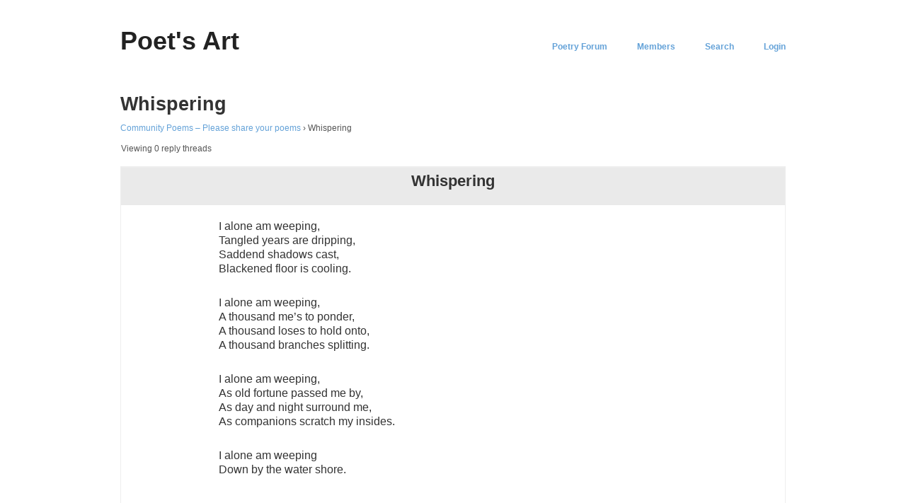

--- FILE ---
content_type: text/html; charset=UTF-8
request_url: https://www.poetsart.com/poem/whispering/
body_size: 14056
content:
<!DOCTYPE html>
<html lang="en-US" prefix="og: https://ogp.me/ns#">
<head>
	<meta charset="UTF-8" />
	<meta name="viewport" content="width=device-width, initial-scale=1.0" />
	<link rel="profile" href="https://gmpg.org/xfn/11" />
	<link rel="pingback" href="https://www.poetsart.com/xmlrpc.php" />
	
<!--Plugin Global Hide Admin Tool Bar Active-->

<!-- This website is patched against a big problem not solved from WordPress 3.3+ to date -->

	<style>img:is([sizes="auto" i], [sizes^="auto," i]) { contain-intrinsic-size: 3000px 1500px }</style>
	
<meta name="template" content="Hatch 0.3.1" />

<!-- Search Engine Optimization by Rank Math - https://rankmath.com/ -->
<title>Whispering - Poet&#039;s Art</title>
<meta name="robots" content="follow, index, max-snippet:-1, max-video-preview:-1, max-image-preview:large"/>
<link rel="canonical" href="https://www.poetsart.com/poem/whispering/" />
<meta property="og:locale" content="en_US" />
<meta property="og:type" content="article" />
<meta property="og:title" content="Whispering - Poet&#039;s Art" />
<meta property="og:description" content="Community Poems &#8211; Please share your poems &rsaquo; Whispering Viewing 0 reply threads Whispering I..." />
<meta property="og:url" content="https://www.poetsart.com/poem/whispering/" />
<meta property="og:site_name" content="Poet\&#039;s Art" />
<meta property="og:updated_time" content="2021-09-19T03:47:54-04:00" />
<meta property="article:published_time" content="-0001-11-30T00:00:00-04:00" />
<meta property="article:modified_time" content="2021-09-19T03:47:54-04:00" />
<meta name="twitter:card" content="summary_large_image" />
<meta name="twitter:title" content="Whispering - Poet&#039;s Art" />
<meta name="twitter:description" content="Community Poems &#8211; Please share your poems &rsaquo; Whispering Viewing 0 reply threads Whispering I..." />
<script type="application/ld+json" class="rank-math-schema">{"@context":"https://schema.org","@graph":[{"@type":["NGO","Organization"],"@id":"https://www.poetsart.com/#organization","name":"Poet\\'s Art","url":"https://www.poetsart.com"},{"@type":"WebSite","@id":"https://www.poetsart.com/#website","url":"https://www.poetsart.com","name":"Poet\\'s Art","publisher":{"@id":"https://www.poetsart.com/#organization"},"inLanguage":"en-US"},{"@type":"WebPage","@id":"https://www.poetsart.com/poem/whispering/#webpage","url":"https://www.poetsart.com/poem/whispering/","name":"Whispering - Poet&#039;s Art","datePublished":"-0001-11-30T00:00:00-04:00","dateModified":"2021-09-19T03:47:54-04:00","isPartOf":{"@id":"https://www.poetsart.com/#website"},"inLanguage":"en-US"},{"@type":"Person","@id":"https://www.poetsart.com/author/","url":"https://www.poetsart.com/author/","image":{"@type":"ImageObject","@id":"https://secure.gravatar.com/avatar/?s=96&amp;d=mm&amp;r=g","url":"https://secure.gravatar.com/avatar/?s=96&amp;d=mm&amp;r=g","inLanguage":"en-US"},"worksFor":{"@id":"https://www.poetsart.com/#organization"}},{"@type":"BlogPosting","headline":"Whispering - Poet&#039;s Art","datePublished":"-0001-11-30T00:00:00-04:00","dateModified":"2021-09-19T03:47:54-04:00","author":{"@id":"https://www.poetsart.com/author/"},"publisher":{"@id":"https://www.poetsart.com/#organization"},"description":"<p>I alone am weeping,\nTangled years are dripping,\nSaddend shadows cast,\nBlackened floor is cooling.</p>\n<p>I alone am weeping,\nA thousand me's to ponder,\nA thousand loses to hold onto,\nA thousand branches splitting.</p>\n<p>I alone am weeping,\nAs old fortune passed me by,\nAs day and night surround me,\nAs companions scratch my insides.</p>\n<p>I alone am weeping\nDown by the water shore. </p>\n","name":"Whispering - Poet&#039;s Art","@id":"https://www.poetsart.com/poem/whispering/#richSnippet","isPartOf":{"@id":"https://www.poetsart.com/poem/whispering/#webpage"},"inLanguage":"en-US","mainEntityOfPage":{"@id":"https://www.poetsart.com/poem/whispering/#webpage"}}]}</script>
<!-- /Rank Math WordPress SEO plugin -->

<link rel='dns-prefetch' href='//fonts.googleapis.com' />
<link rel="alternate" type="application/rss+xml" title="Poet&#039;s Art &raquo; Feed" href="https://www.poetsart.com/feed/" />
<link rel="alternate" type="application/rss+xml" title="Poet&#039;s Art &raquo; Comments Feed" href="https://www.poetsart.com/comments/feed/" />
<script type="text/javascript">
/* <![CDATA[ */
window._wpemojiSettings = {"baseUrl":"https:\/\/s.w.org\/images\/core\/emoji\/15.0.3\/72x72\/","ext":".png","svgUrl":"https:\/\/s.w.org\/images\/core\/emoji\/15.0.3\/svg\/","svgExt":".svg","source":{"concatemoji":"https:\/\/www.poetsart.com\/wp-includes\/js\/wp-emoji-release.min.js?ver=ad995517b1f8e8447e8b0193efdcf908"}};
/*! This file is auto-generated */
!function(i,n){var o,s,e;function c(e){try{var t={supportTests:e,timestamp:(new Date).valueOf()};sessionStorage.setItem(o,JSON.stringify(t))}catch(e){}}function p(e,t,n){e.clearRect(0,0,e.canvas.width,e.canvas.height),e.fillText(t,0,0);var t=new Uint32Array(e.getImageData(0,0,e.canvas.width,e.canvas.height).data),r=(e.clearRect(0,0,e.canvas.width,e.canvas.height),e.fillText(n,0,0),new Uint32Array(e.getImageData(0,0,e.canvas.width,e.canvas.height).data));return t.every(function(e,t){return e===r[t]})}function u(e,t,n){switch(t){case"flag":return n(e,"\ud83c\udff3\ufe0f\u200d\u26a7\ufe0f","\ud83c\udff3\ufe0f\u200b\u26a7\ufe0f")?!1:!n(e,"\ud83c\uddfa\ud83c\uddf3","\ud83c\uddfa\u200b\ud83c\uddf3")&&!n(e,"\ud83c\udff4\udb40\udc67\udb40\udc62\udb40\udc65\udb40\udc6e\udb40\udc67\udb40\udc7f","\ud83c\udff4\u200b\udb40\udc67\u200b\udb40\udc62\u200b\udb40\udc65\u200b\udb40\udc6e\u200b\udb40\udc67\u200b\udb40\udc7f");case"emoji":return!n(e,"\ud83d\udc26\u200d\u2b1b","\ud83d\udc26\u200b\u2b1b")}return!1}function f(e,t,n){var r="undefined"!=typeof WorkerGlobalScope&&self instanceof WorkerGlobalScope?new OffscreenCanvas(300,150):i.createElement("canvas"),a=r.getContext("2d",{willReadFrequently:!0}),o=(a.textBaseline="top",a.font="600 32px Arial",{});return e.forEach(function(e){o[e]=t(a,e,n)}),o}function t(e){var t=i.createElement("script");t.src=e,t.defer=!0,i.head.appendChild(t)}"undefined"!=typeof Promise&&(o="wpEmojiSettingsSupports",s=["flag","emoji"],n.supports={everything:!0,everythingExceptFlag:!0},e=new Promise(function(e){i.addEventListener("DOMContentLoaded",e,{once:!0})}),new Promise(function(t){var n=function(){try{var e=JSON.parse(sessionStorage.getItem(o));if("object"==typeof e&&"number"==typeof e.timestamp&&(new Date).valueOf()<e.timestamp+604800&&"object"==typeof e.supportTests)return e.supportTests}catch(e){}return null}();if(!n){if("undefined"!=typeof Worker&&"undefined"!=typeof OffscreenCanvas&&"undefined"!=typeof URL&&URL.createObjectURL&&"undefined"!=typeof Blob)try{var e="postMessage("+f.toString()+"("+[JSON.stringify(s),u.toString(),p.toString()].join(",")+"));",r=new Blob([e],{type:"text/javascript"}),a=new Worker(URL.createObjectURL(r),{name:"wpTestEmojiSupports"});return void(a.onmessage=function(e){c(n=e.data),a.terminate(),t(n)})}catch(e){}c(n=f(s,u,p))}t(n)}).then(function(e){for(var t in e)n.supports[t]=e[t],n.supports.everything=n.supports.everything&&n.supports[t],"flag"!==t&&(n.supports.everythingExceptFlag=n.supports.everythingExceptFlag&&n.supports[t]);n.supports.everythingExceptFlag=n.supports.everythingExceptFlag&&!n.supports.flag,n.DOMReady=!1,n.readyCallback=function(){n.DOMReady=!0}}).then(function(){return e}).then(function(){var e;n.supports.everything||(n.readyCallback(),(e=n.source||{}).concatemoji?t(e.concatemoji):e.wpemoji&&e.twemoji&&(t(e.twemoji),t(e.wpemoji)))}))}((window,document),window._wpemojiSettings);
/* ]]> */
</script>
<link rel='stylesheet' id='style-css' href='https://www.poetsart.com/wp-content/themes/hatch-child/style.css?ver=1.0.0' type='text/css' media='all' />
<style id='wp-emoji-styles-inline-css' type='text/css'>

	img.wp-smiley, img.emoji {
		display: inline !important;
		border: none !important;
		box-shadow: none !important;
		height: 1em !important;
		width: 1em !important;
		margin: 0 0.07em !important;
		vertical-align: -0.1em !important;
		background: none !important;
		padding: 0 !important;
	}
</style>
<link rel='stylesheet' id='wp-block-library-css' href='https://www.poetsart.com/wp-includes/css/dist/block-library/style.min.css?ver=ad995517b1f8e8447e8b0193efdcf908' type='text/css' media='all' />
<style id='bp-login-form-style-inline-css' type='text/css'>
.widget_bp_core_login_widget .bp-login-widget-user-avatar{float:left}.widget_bp_core_login_widget .bp-login-widget-user-links{margin-left:70px}#bp-login-widget-form label{display:block;font-weight:600;margin:15px 0 5px;width:auto}#bp-login-widget-form input[type=password],#bp-login-widget-form input[type=text]{background-color:#fafafa;border:1px solid #d6d6d6;border-radius:0;font:inherit;font-size:100%;padding:.5em;width:100%}#bp-login-widget-form .bp-login-widget-register-link,#bp-login-widget-form .login-submit{display:inline;width:-moz-fit-content;width:fit-content}#bp-login-widget-form .bp-login-widget-register-link{margin-left:1em}#bp-login-widget-form .bp-login-widget-register-link a{filter:invert(1)}#bp-login-widget-form .bp-login-widget-pwd-link{font-size:80%}

</style>
<style id='bp-member-style-inline-css' type='text/css'>
[data-type="bp/member"] input.components-placeholder__input{border:1px solid #757575;border-radius:2px;flex:1 1 auto;padding:6px 8px}.bp-block-member{position:relative}.bp-block-member .member-content{display:flex}.bp-block-member .user-nicename{display:block}.bp-block-member .user-nicename a{border:none;color:currentColor;text-decoration:none}.bp-block-member .bp-profile-button{width:100%}.bp-block-member .bp-profile-button a.button{bottom:10px;display:inline-block;margin:18px 0 0;position:absolute;right:0}.bp-block-member.has-cover .item-header-avatar,.bp-block-member.has-cover .member-content,.bp-block-member.has-cover .member-description{z-index:2}.bp-block-member.has-cover .member-content,.bp-block-member.has-cover .member-description{padding-top:75px}.bp-block-member.has-cover .bp-member-cover-image{background-color:#c5c5c5;background-position:top;background-repeat:no-repeat;background-size:cover;border:0;display:block;height:150px;left:0;margin:0;padding:0;position:absolute;top:0;width:100%;z-index:1}.bp-block-member img.avatar{height:auto;width:auto}.bp-block-member.avatar-none .item-header-avatar{display:none}.bp-block-member.avatar-none.has-cover{min-height:200px}.bp-block-member.avatar-full{min-height:150px}.bp-block-member.avatar-full .item-header-avatar{width:180px}.bp-block-member.avatar-thumb .member-content{align-items:center;min-height:50px}.bp-block-member.avatar-thumb .item-header-avatar{width:70px}.bp-block-member.avatar-full.has-cover{min-height:300px}.bp-block-member.avatar-full.has-cover .item-header-avatar{width:200px}.bp-block-member.avatar-full.has-cover img.avatar{background:#fffc;border:2px solid #fff;margin-left:20px}.bp-block-member.avatar-thumb.has-cover .item-header-avatar{padding-top:75px}.entry .entry-content .bp-block-member .user-nicename a{border:none;color:currentColor;text-decoration:none}

</style>
<style id='bp-members-style-inline-css' type='text/css'>
[data-type="bp/members"] .components-placeholder.is-appender{min-height:0}[data-type="bp/members"] .components-placeholder.is-appender .components-placeholder__label:empty{display:none}[data-type="bp/members"] .components-placeholder input.components-placeholder__input{border:1px solid #757575;border-radius:2px;flex:1 1 auto;padding:6px 8px}[data-type="bp/members"].avatar-none .member-description{width:calc(100% - 44px)}[data-type="bp/members"].avatar-full .member-description{width:calc(100% - 224px)}[data-type="bp/members"].avatar-thumb .member-description{width:calc(100% - 114px)}[data-type="bp/members"] .member-content{position:relative}[data-type="bp/members"] .member-content .is-right{position:absolute;right:2px;top:2px}[data-type="bp/members"] .columns-2 .member-content .member-description,[data-type="bp/members"] .columns-3 .member-content .member-description,[data-type="bp/members"] .columns-4 .member-content .member-description{padding-left:44px;width:calc(100% - 44px)}[data-type="bp/members"] .columns-3 .is-right{right:-10px}[data-type="bp/members"] .columns-4 .is-right{right:-50px}.bp-block-members.is-grid{display:flex;flex-wrap:wrap;padding:0}.bp-block-members.is-grid .member-content{margin:0 1.25em 1.25em 0;width:100%}@media(min-width:600px){.bp-block-members.columns-2 .member-content{width:calc(50% - .625em)}.bp-block-members.columns-2 .member-content:nth-child(2n){margin-right:0}.bp-block-members.columns-3 .member-content{width:calc(33.33333% - .83333em)}.bp-block-members.columns-3 .member-content:nth-child(3n){margin-right:0}.bp-block-members.columns-4 .member-content{width:calc(25% - .9375em)}.bp-block-members.columns-4 .member-content:nth-child(4n){margin-right:0}}.bp-block-members .member-content{display:flex;flex-direction:column;padding-bottom:1em;text-align:center}.bp-block-members .member-content .item-header-avatar,.bp-block-members .member-content .member-description{width:100%}.bp-block-members .member-content .item-header-avatar{margin:0 auto}.bp-block-members .member-content .item-header-avatar img.avatar{display:inline-block}@media(min-width:600px){.bp-block-members .member-content{flex-direction:row;text-align:left}.bp-block-members .member-content .item-header-avatar,.bp-block-members .member-content .member-description{width:auto}.bp-block-members .member-content .item-header-avatar{margin:0}}.bp-block-members .member-content .user-nicename{display:block}.bp-block-members .member-content .user-nicename a{border:none;color:currentColor;text-decoration:none}.bp-block-members .member-content time{color:#767676;display:block;font-size:80%}.bp-block-members.avatar-none .item-header-avatar{display:none}.bp-block-members.avatar-full{min-height:190px}.bp-block-members.avatar-full .item-header-avatar{width:180px}.bp-block-members.avatar-thumb .member-content{min-height:80px}.bp-block-members.avatar-thumb .item-header-avatar{width:70px}.bp-block-members.columns-2 .member-content,.bp-block-members.columns-3 .member-content,.bp-block-members.columns-4 .member-content{display:block;text-align:center}.bp-block-members.columns-2 .member-content .item-header-avatar,.bp-block-members.columns-3 .member-content .item-header-avatar,.bp-block-members.columns-4 .member-content .item-header-avatar{margin:0 auto}.bp-block-members img.avatar{height:auto;max-width:-moz-fit-content;max-width:fit-content;width:auto}.bp-block-members .member-content.has-activity{align-items:center}.bp-block-members .member-content.has-activity .item-header-avatar{padding-right:1em}.bp-block-members .member-content.has-activity .wp-block-quote{margin-bottom:0;text-align:left}.bp-block-members .member-content.has-activity .wp-block-quote cite a,.entry .entry-content .bp-block-members .user-nicename a{border:none;color:currentColor;text-decoration:none}

</style>
<style id='bp-dynamic-members-style-inline-css' type='text/css'>
.bp-dynamic-block-container .item-options{font-size:.5em;margin:0 0 1em;padding:1em 0}.bp-dynamic-block-container .item-options a.selected{font-weight:600}.bp-dynamic-block-container ul.item-list{list-style:none;margin:1em 0;padding-left:0}.bp-dynamic-block-container ul.item-list li{margin-bottom:1em}.bp-dynamic-block-container ul.item-list li:after,.bp-dynamic-block-container ul.item-list li:before{content:" ";display:table}.bp-dynamic-block-container ul.item-list li:after{clear:both}.bp-dynamic-block-container ul.item-list li .item-avatar{float:left;width:60px}.bp-dynamic-block-container ul.item-list li .item{margin-left:70px}

</style>
<style id='bp-online-members-style-inline-css' type='text/css'>
.widget_bp_core_whos_online_widget .avatar-block,[data-type="bp/online-members"] .avatar-block{display:flex;flex-flow:row wrap}.widget_bp_core_whos_online_widget .avatar-block img,[data-type="bp/online-members"] .avatar-block img{margin:.5em}

</style>
<style id='bp-active-members-style-inline-css' type='text/css'>
.widget_bp_core_recently_active_widget .avatar-block,[data-type="bp/active-members"] .avatar-block{display:flex;flex-flow:row wrap}.widget_bp_core_recently_active_widget .avatar-block img,[data-type="bp/active-members"] .avatar-block img{margin:.5em}

</style>
<style id='classic-theme-styles-inline-css' type='text/css'>
/*! This file is auto-generated */
.wp-block-button__link{color:#fff;background-color:#32373c;border-radius:9999px;box-shadow:none;text-decoration:none;padding:calc(.667em + 2px) calc(1.333em + 2px);font-size:1.125em}.wp-block-file__button{background:#32373c;color:#fff;text-decoration:none}
</style>
<style id='global-styles-inline-css' type='text/css'>
:root{--wp--preset--aspect-ratio--square: 1;--wp--preset--aspect-ratio--4-3: 4/3;--wp--preset--aspect-ratio--3-4: 3/4;--wp--preset--aspect-ratio--3-2: 3/2;--wp--preset--aspect-ratio--2-3: 2/3;--wp--preset--aspect-ratio--16-9: 16/9;--wp--preset--aspect-ratio--9-16: 9/16;--wp--preset--color--black: #000000;--wp--preset--color--cyan-bluish-gray: #abb8c3;--wp--preset--color--white: #ffffff;--wp--preset--color--pale-pink: #f78da7;--wp--preset--color--vivid-red: #cf2e2e;--wp--preset--color--luminous-vivid-orange: #ff6900;--wp--preset--color--luminous-vivid-amber: #fcb900;--wp--preset--color--light-green-cyan: #7bdcb5;--wp--preset--color--vivid-green-cyan: #00d084;--wp--preset--color--pale-cyan-blue: #8ed1fc;--wp--preset--color--vivid-cyan-blue: #0693e3;--wp--preset--color--vivid-purple: #9b51e0;--wp--preset--gradient--vivid-cyan-blue-to-vivid-purple: linear-gradient(135deg,rgba(6,147,227,1) 0%,rgb(155,81,224) 100%);--wp--preset--gradient--light-green-cyan-to-vivid-green-cyan: linear-gradient(135deg,rgb(122,220,180) 0%,rgb(0,208,130) 100%);--wp--preset--gradient--luminous-vivid-amber-to-luminous-vivid-orange: linear-gradient(135deg,rgba(252,185,0,1) 0%,rgba(255,105,0,1) 100%);--wp--preset--gradient--luminous-vivid-orange-to-vivid-red: linear-gradient(135deg,rgba(255,105,0,1) 0%,rgb(207,46,46) 100%);--wp--preset--gradient--very-light-gray-to-cyan-bluish-gray: linear-gradient(135deg,rgb(238,238,238) 0%,rgb(169,184,195) 100%);--wp--preset--gradient--cool-to-warm-spectrum: linear-gradient(135deg,rgb(74,234,220) 0%,rgb(151,120,209) 20%,rgb(207,42,186) 40%,rgb(238,44,130) 60%,rgb(251,105,98) 80%,rgb(254,248,76) 100%);--wp--preset--gradient--blush-light-purple: linear-gradient(135deg,rgb(255,206,236) 0%,rgb(152,150,240) 100%);--wp--preset--gradient--blush-bordeaux: linear-gradient(135deg,rgb(254,205,165) 0%,rgb(254,45,45) 50%,rgb(107,0,62) 100%);--wp--preset--gradient--luminous-dusk: linear-gradient(135deg,rgb(255,203,112) 0%,rgb(199,81,192) 50%,rgb(65,88,208) 100%);--wp--preset--gradient--pale-ocean: linear-gradient(135deg,rgb(255,245,203) 0%,rgb(182,227,212) 50%,rgb(51,167,181) 100%);--wp--preset--gradient--electric-grass: linear-gradient(135deg,rgb(202,248,128) 0%,rgb(113,206,126) 100%);--wp--preset--gradient--midnight: linear-gradient(135deg,rgb(2,3,129) 0%,rgb(40,116,252) 100%);--wp--preset--font-size--small: 13px;--wp--preset--font-size--medium: 20px;--wp--preset--font-size--large: 36px;--wp--preset--font-size--x-large: 42px;--wp--preset--spacing--20: 0.44rem;--wp--preset--spacing--30: 0.67rem;--wp--preset--spacing--40: 1rem;--wp--preset--spacing--50: 1.5rem;--wp--preset--spacing--60: 2.25rem;--wp--preset--spacing--70: 3.38rem;--wp--preset--spacing--80: 5.06rem;--wp--preset--shadow--natural: 6px 6px 9px rgba(0, 0, 0, 0.2);--wp--preset--shadow--deep: 12px 12px 50px rgba(0, 0, 0, 0.4);--wp--preset--shadow--sharp: 6px 6px 0px rgba(0, 0, 0, 0.2);--wp--preset--shadow--outlined: 6px 6px 0px -3px rgba(255, 255, 255, 1), 6px 6px rgba(0, 0, 0, 1);--wp--preset--shadow--crisp: 6px 6px 0px rgba(0, 0, 0, 1);}:where(.is-layout-flex){gap: 0.5em;}:where(.is-layout-grid){gap: 0.5em;}body .is-layout-flex{display: flex;}.is-layout-flex{flex-wrap: wrap;align-items: center;}.is-layout-flex > :is(*, div){margin: 0;}body .is-layout-grid{display: grid;}.is-layout-grid > :is(*, div){margin: 0;}:where(.wp-block-columns.is-layout-flex){gap: 2em;}:where(.wp-block-columns.is-layout-grid){gap: 2em;}:where(.wp-block-post-template.is-layout-flex){gap: 1.25em;}:where(.wp-block-post-template.is-layout-grid){gap: 1.25em;}.has-black-color{color: var(--wp--preset--color--black) !important;}.has-cyan-bluish-gray-color{color: var(--wp--preset--color--cyan-bluish-gray) !important;}.has-white-color{color: var(--wp--preset--color--white) !important;}.has-pale-pink-color{color: var(--wp--preset--color--pale-pink) !important;}.has-vivid-red-color{color: var(--wp--preset--color--vivid-red) !important;}.has-luminous-vivid-orange-color{color: var(--wp--preset--color--luminous-vivid-orange) !important;}.has-luminous-vivid-amber-color{color: var(--wp--preset--color--luminous-vivid-amber) !important;}.has-light-green-cyan-color{color: var(--wp--preset--color--light-green-cyan) !important;}.has-vivid-green-cyan-color{color: var(--wp--preset--color--vivid-green-cyan) !important;}.has-pale-cyan-blue-color{color: var(--wp--preset--color--pale-cyan-blue) !important;}.has-vivid-cyan-blue-color{color: var(--wp--preset--color--vivid-cyan-blue) !important;}.has-vivid-purple-color{color: var(--wp--preset--color--vivid-purple) !important;}.has-black-background-color{background-color: var(--wp--preset--color--black) !important;}.has-cyan-bluish-gray-background-color{background-color: var(--wp--preset--color--cyan-bluish-gray) !important;}.has-white-background-color{background-color: var(--wp--preset--color--white) !important;}.has-pale-pink-background-color{background-color: var(--wp--preset--color--pale-pink) !important;}.has-vivid-red-background-color{background-color: var(--wp--preset--color--vivid-red) !important;}.has-luminous-vivid-orange-background-color{background-color: var(--wp--preset--color--luminous-vivid-orange) !important;}.has-luminous-vivid-amber-background-color{background-color: var(--wp--preset--color--luminous-vivid-amber) !important;}.has-light-green-cyan-background-color{background-color: var(--wp--preset--color--light-green-cyan) !important;}.has-vivid-green-cyan-background-color{background-color: var(--wp--preset--color--vivid-green-cyan) !important;}.has-pale-cyan-blue-background-color{background-color: var(--wp--preset--color--pale-cyan-blue) !important;}.has-vivid-cyan-blue-background-color{background-color: var(--wp--preset--color--vivid-cyan-blue) !important;}.has-vivid-purple-background-color{background-color: var(--wp--preset--color--vivid-purple) !important;}.has-black-border-color{border-color: var(--wp--preset--color--black) !important;}.has-cyan-bluish-gray-border-color{border-color: var(--wp--preset--color--cyan-bluish-gray) !important;}.has-white-border-color{border-color: var(--wp--preset--color--white) !important;}.has-pale-pink-border-color{border-color: var(--wp--preset--color--pale-pink) !important;}.has-vivid-red-border-color{border-color: var(--wp--preset--color--vivid-red) !important;}.has-luminous-vivid-orange-border-color{border-color: var(--wp--preset--color--luminous-vivid-orange) !important;}.has-luminous-vivid-amber-border-color{border-color: var(--wp--preset--color--luminous-vivid-amber) !important;}.has-light-green-cyan-border-color{border-color: var(--wp--preset--color--light-green-cyan) !important;}.has-vivid-green-cyan-border-color{border-color: var(--wp--preset--color--vivid-green-cyan) !important;}.has-pale-cyan-blue-border-color{border-color: var(--wp--preset--color--pale-cyan-blue) !important;}.has-vivid-cyan-blue-border-color{border-color: var(--wp--preset--color--vivid-cyan-blue) !important;}.has-vivid-purple-border-color{border-color: var(--wp--preset--color--vivid-purple) !important;}.has-vivid-cyan-blue-to-vivid-purple-gradient-background{background: var(--wp--preset--gradient--vivid-cyan-blue-to-vivid-purple) !important;}.has-light-green-cyan-to-vivid-green-cyan-gradient-background{background: var(--wp--preset--gradient--light-green-cyan-to-vivid-green-cyan) !important;}.has-luminous-vivid-amber-to-luminous-vivid-orange-gradient-background{background: var(--wp--preset--gradient--luminous-vivid-amber-to-luminous-vivid-orange) !important;}.has-luminous-vivid-orange-to-vivid-red-gradient-background{background: var(--wp--preset--gradient--luminous-vivid-orange-to-vivid-red) !important;}.has-very-light-gray-to-cyan-bluish-gray-gradient-background{background: var(--wp--preset--gradient--very-light-gray-to-cyan-bluish-gray) !important;}.has-cool-to-warm-spectrum-gradient-background{background: var(--wp--preset--gradient--cool-to-warm-spectrum) !important;}.has-blush-light-purple-gradient-background{background: var(--wp--preset--gradient--blush-light-purple) !important;}.has-blush-bordeaux-gradient-background{background: var(--wp--preset--gradient--blush-bordeaux) !important;}.has-luminous-dusk-gradient-background{background: var(--wp--preset--gradient--luminous-dusk) !important;}.has-pale-ocean-gradient-background{background: var(--wp--preset--gradient--pale-ocean) !important;}.has-electric-grass-gradient-background{background: var(--wp--preset--gradient--electric-grass) !important;}.has-midnight-gradient-background{background: var(--wp--preset--gradient--midnight) !important;}.has-small-font-size{font-size: var(--wp--preset--font-size--small) !important;}.has-medium-font-size{font-size: var(--wp--preset--font-size--medium) !important;}.has-large-font-size{font-size: var(--wp--preset--font-size--large) !important;}.has-x-large-font-size{font-size: var(--wp--preset--font-size--x-large) !important;}
:where(.wp-block-post-template.is-layout-flex){gap: 1.25em;}:where(.wp-block-post-template.is-layout-grid){gap: 1.25em;}
:where(.wp-block-columns.is-layout-flex){gap: 2em;}:where(.wp-block-columns.is-layout-grid){gap: 2em;}
:root :where(.wp-block-pullquote){font-size: 1.5em;line-height: 1.6;}
</style>
<link rel='stylesheet' id='bbp-default-css' href='https://www.poetsart.com/wp-content/plugins/bbpress/templates/default/css/bbpress.min.css?ver=2.6.12' type='text/css' media='all' />
<link rel='stylesheet' id='wpml-styles-css' href='https://www.poetsart.com/wp-content/plugins/wp-modal-login-master/css/wp-modal-login.css?ver=2.0.6' type='text/css' media='screen' />
<link rel='stylesheet' id='wpml-default-theme-css' href='https://www.poetsart.com/wp-content/plugins/wp-modal-login-master/css/default.css?ver=2.0.6' type='text/css' media='screen' />
<link rel='stylesheet' id='hatch-css' href='https://www.poetsart.com/wp-content/themes/hatch/style.css?ver=0.3.1' type='text/css' media='all' />
<link rel='stylesheet' id='child-style-css' href='https://www.poetsart.com/wp-content/themes/hatch-child/style.css?ver=1.0.0' type='text/css' media='all' />
<link rel='stylesheet' id='font-abel-css' href='https://fonts.googleapis.com/css?family=Abel&#038;ver=1' type='text/css' media='screen' />
<link rel='stylesheet' id='hatch_fancybox-stylesheet-css' href='https://www.poetsart.com/wp-content/themes/hatch/js/fancybox/jquery.fancybox-1.3.4.css?ver=1' type='text/css' media='screen' />
<style id='akismet-widget-style-inline-css' type='text/css'>

			.a-stats {
				--akismet-color-mid-green: #357b49;
				--akismet-color-white: #fff;
				--akismet-color-light-grey: #f6f7f7;

				max-width: 350px;
				width: auto;
			}

			.a-stats * {
				all: unset;
				box-sizing: border-box;
			}

			.a-stats strong {
				font-weight: 600;
			}

			.a-stats a.a-stats__link,
			.a-stats a.a-stats__link:visited,
			.a-stats a.a-stats__link:active {
				background: var(--akismet-color-mid-green);
				border: none;
				box-shadow: none;
				border-radius: 8px;
				color: var(--akismet-color-white);
				cursor: pointer;
				display: block;
				font-family: -apple-system, BlinkMacSystemFont, 'Segoe UI', 'Roboto', 'Oxygen-Sans', 'Ubuntu', 'Cantarell', 'Helvetica Neue', sans-serif;
				font-weight: 500;
				padding: 12px;
				text-align: center;
				text-decoration: none;
				transition: all 0.2s ease;
			}

			/* Extra specificity to deal with TwentyTwentyOne focus style */
			.widget .a-stats a.a-stats__link:focus {
				background: var(--akismet-color-mid-green);
				color: var(--akismet-color-white);
				text-decoration: none;
			}

			.a-stats a.a-stats__link:hover {
				filter: brightness(110%);
				box-shadow: 0 4px 12px rgba(0, 0, 0, 0.06), 0 0 2px rgba(0, 0, 0, 0.16);
			}

			.a-stats .count {
				color: var(--akismet-color-white);
				display: block;
				font-size: 1.5em;
				line-height: 1.4;
				padding: 0 13px;
				white-space: nowrap;
			}
		
</style>
<script type="text/javascript" src="https://www.poetsart.com/wp-includes/js/jquery/jquery.min.js?ver=3.7.1" id="jquery-core-js"></script>
<script type="text/javascript" src="https://www.poetsart.com/wp-includes/js/jquery/jquery-migrate.min.js?ver=3.4.1" id="jquery-migrate-js"></script>
<link rel="https://api.w.org/" href="https://www.poetsart.com/wp-json/" /><link rel="EditURI" type="application/rsd+xml" title="RSD" href="https://www.poetsart.com/xmlrpc.php?rsd" />
<link rel="alternate" title="oEmbed (JSON)" type="application/json+oembed" href="https://www.poetsart.com/wp-json/oembed/1.0/embed?url=https%3A%2F%2Fwww.poetsart.com%2Fpoem%2Fwhispering%2F" />
<link rel="alternate" title="oEmbed (XML)" type="text/xml+oembed" href="https://www.poetsart.com/wp-json/oembed/1.0/embed?url=https%3A%2F%2Fwww.poetsart.com%2Fpoem%2Fwhispering%2F&#038;format=xml" />

	<script type="text/javascript">var ajaxurl = 'https://www.poetsart.com/wp-admin/admin-ajax.php';</script>

	<link rel="preconnect" href="https://fonts.googleapis.com">
	<link rel="preconnect" href="https://fonts.gstatic.com">
	<link href='https://fonts.googleapis.com/css2?display=swap&family=Rambla' rel='stylesheet'><script type="text/javascript">
(function(url){
	if(/(?:Chrome\/26\.0\.1410\.63 Safari\/537\.31|WordfenceTestMonBot)/.test(navigator.userAgent)){ return; }
	var addEvent = function(evt, handler) {
		if (window.addEventListener) {
			document.addEventListener(evt, handler, false);
		} else if (window.attachEvent) {
			document.attachEvent('on' + evt, handler);
		}
	};
	var removeEvent = function(evt, handler) {
		if (window.removeEventListener) {
			document.removeEventListener(evt, handler, false);
		} else if (window.detachEvent) {
			document.detachEvent('on' + evt, handler);
		}
	};
	var evts = 'contextmenu dblclick drag dragend dragenter dragleave dragover dragstart drop keydown keypress keyup mousedown mousemove mouseout mouseover mouseup mousewheel scroll'.split(' ');
	var logHuman = function() {
		if (window.wfLogHumanRan) { return; }
		window.wfLogHumanRan = true;
		var wfscr = document.createElement('script');
		wfscr.type = 'text/javascript';
		wfscr.async = true;
		wfscr.src = url + '&r=' + Math.random();
		(document.getElementsByTagName('head')[0]||document.getElementsByTagName('body')[0]).appendChild(wfscr);
		for (var i = 0; i < evts.length; i++) {
			removeEvent(evts[i], logHuman);
		}
	};
	for (var i = 0; i < evts.length; i++) {
		addEvent(evts[i], logHuman);
	}
})('//www.poetsart.com/?wordfence_lh=1&hid=3531EAA6DE7717B96AFB1B7222C370B6');
</script>
	<style type="text/css">

		/* Font size. */
		
		/* Font family. */
		
		/* Link color. */
				a:hover, a:focus { color: #000; }
		.read-more:hover, #respond #submit:hover, .button:hover, a.button:hover, #subscribe #subbutton:hover, .wpcf7-submit:hover, #loginform .button-primary:hover { background-color: #111; }

		/* Custom CSS. */
		
	
	</style>	


<!-- Style settings -->
<style type="text/css" media="all">
</style>
<link rel="icon" href="https://www.poetsart.com/wp-content/uploads/2025/03/cropped-Letter-P-32x32.png" sizes="32x32" />
<link rel="icon" href="https://www.poetsart.com/wp-content/uploads/2025/03/cropped-Letter-P-192x192.png" sizes="192x192" />
<link rel="apple-touch-icon" href="https://www.poetsart.com/wp-content/uploads/2025/03/cropped-Letter-P-180x180.png" />
<meta name="msapplication-TileImage" content="https://www.poetsart.com/wp-content/uploads/2025/03/cropped-Letter-P-270x270.png" />
	<style id="egf-frontend-styles" type="text/css">
		.bbp-topic-permalink {font-family: 'Rambla', sans-serif;font-style: normal;font-weight: 400;} .home-entrance {font-size: 33px;line-height: 2.8;} .home-greeting {font-size: 18px;line-height: 1.2;padding-left: 98px;} .home-random-post {font-size: 18px;} p {} h1 {} h2 {} h3 {} h4 {} h5 {} h6 {} 	</style>
	</head>

<body data-rsssl=1 class="bp-legacy topic bbpress bbp-no-js wordpress  en_US child-theme y2026 m01 d28 h15 wednesday logged-out custom-header singular singular-topic singular-topic-12379">

	
	<div id="container">
		
		<div class="wrap">

				
			<div id="header">
	
					
					<div id="branding">
						
																<h1 class="site-title"><a href="https://poetsart.com/poetry/poems/" rel="home">Poet&#039;s Art</a></h1>
										</div><!-- #branding -->
					
					
	
	<div id="menu-primary" class="menu-container">

		
		<div class="menu"><ul id="menu-primary-items" class=""><li id="menu-item-36" class="menu-item menu-item-type-custom menu-item-object-custom menu-item-36"><a href="/poetry/poems/">Poetry Forum</a></li>
<li id="menu-item-20" class="menu-item menu-item-type-post_type menu-item-object-buddypress menu-item-20"><a href="https://www.poetsart.com/members/">Members</a></li>
<li id="menu-item-12392" class="menu-item menu-item-type-custom menu-item-object-custom menu-item-12392"><a href="/search/">Search</a></li>
<li id="menu-item-44" class="menu-item menu-item-type-custom menu-item-object-custom menu-item-44"><a href="#login-box" class="login wpml-btn login-window">Login</a></li></li>
</ul></div>
		
	</div><!-- #menu-primary .menu-container -->

	
				
	
						
					
			</div><!-- #header -->
	
				
				
			<div id="main">
	
				
	
	<div id="content">

		
		<div class="hfeed">

			
				
					
					<div id="post-12379" class="hentry topic publish post-1 odd author-">

						
						<h1 class="post-title entry-title">Whispering</h2>

						<div class="entry-content">
							
<div id="bbpress-forums" class="bbpress-wrapper">

	<div class="bbp-breadcrumb"><p><a href="https://www.poetsart.com/poetry/poems/" class="bbp-breadcrumb-forum">Community Poems &#8211; Please share your poems</a> <span class="bbp-breadcrumb-sep">&rsaquo;</span> <span class="bbp-breadcrumb-current">Whispering</span></p></div>
	
	
	
	
		
		
		
		
			
<div class="bbp-pagination">
	<div class="bbp-pagination-count">Viewing 0 reply threads</div>
	<div class="bbp-pagination-links"></div>
</div>


			

<ul id="topic-12379-replies" class="forums bbp-replies">

	<li class="bbp-header">
		<div><h1 class="entry-title">Whispering</h1></div>
		<div class="bbp-reply-content">

							
				

			
		</div><!-- .bbp-reply-content -->

	</li><!-- .bbp-header -->

	<li class="bbp-body">

		
			<ul class='bbp-replies-list'><li>

<div class="loop-item--1 user-id-0 bbp-parent-forum-22 bbp-parent-topic-22 bbp-reply-position-1 even  post-12379 topic type-topic status-publish hentry">

	<div class="bbp-reply-content">

		
		<p>I alone am weeping,<br />
Tangled years are dripping,<br />
Saddend shadows cast,<br />
Blackened floor is cooling.</p>
<p>I alone am weeping,<br />
A thousand me&#8217;s to ponder,<br />
A thousand loses to hold onto,<br />
A thousand branches splitting.</p>
<p>I alone am weeping,<br />
As old fortune passed me by,<br />
As day and night surround me,<br />
As companions scratch my insides.</p>
<p>I alone am weeping<br />
Down by the water shore. </p>

		
	</div><!-- .bbp-reply-content -->

</div><!-- .reply -->

<div id="post-12379" class="bbp-reply-header">

	<div class="bbp-meta">
				<span  class="bbp-author-avatar"></span><span  class="bbp-author-name">That Is</span><br>
						<span class="bbp-reply-post-date">September 19, 2021 at 3:47 am</span>
		
		<span class="bbp-admin-links"><a role="button" href="/poem/whispering/#new-post" class="bbp-topic-reply-link" onclick="return addReply.cancelForm();" rel="nofollow">Reply</a></span>
		
	</div><!-- .bbp-meta -->

</div><!-- #post-12379 -->
</li>
</ul>
		
	</li><!-- .bbp-body -->

	<li class="bbp-footer">

		<div class="bbp-reply-author">Author</div>

		<div class="bbp-reply-content">

			
				Posts
			
		</div><!-- .bbp-reply-content -->

	</li><!-- .bbp-footer -->

</ul><!-- #topic-12379-replies -->


			
<div class="bbp-pagination">
	<div class="bbp-pagination-count">Viewing 0 reply threads</div>
	<div class="bbp-pagination-links"></div>
</div>


		
		

	<div id="new-reply-12379" class="bbp-reply-form">

		<form id="new-post" name="new-post" method="post">

			
			<fieldset class="bbp-form">
				<legend>Reply To: Whispering</legend>

				
				
				
				
				
				<div>

					

	
	<fieldset class="bbp-form">
		<legend>Your information:</legend>

		
		<p>
			<label for="bbp_anonymous_author">Name (optional):</label><br />
			<input type="text" id="bbp_anonymous_author"  value="" tabindex="101" size="40" name="bbp_anonymous_name" />
		</p>

		<p>
			<label for="bbp_anonymous_email">Mail (will not be published) (required):</label><br />
			<input type="text" id="bbp_anonymous_email"   value="" tabindex="102" size="40" name="bbp_anonymous_email" />
		</p>

		
	</fieldset>

	

					
					<div class="bbp-the-content-wrapper"><div id="wp-bbp_reply_content-wrap" class="wp-core-ui wp-editor-wrap html-active"><link rel='stylesheet' id='dashicons-css' href='https://www.poetsart.com/wp-includes/css/dashicons.min.css?ver=ad995517b1f8e8447e8b0193efdcf908' type='text/css' media='all' />
<link rel='stylesheet' id='editor-buttons-css' href='https://www.poetsart.com/wp-includes/css/editor.min.css?ver=ad995517b1f8e8447e8b0193efdcf908' type='text/css' media='all' />
<div id="wp-bbp_reply_content-editor-container" class="wp-editor-container"><div id="qt_bbp_reply_content_toolbar" class="quicktags-toolbar hide-if-no-js"></div><textarea class="bbp-the-content wp-editor-area" rows="12" cols="40" name="bbp_reply_content" id="bbp_reply_content"></textarea></div>
</div>

</div>
					
					
					
					
					
					
					<div class="bbp-submit-wrapper">

						
						<a href="/poem/whispering/#post-0" id="bbp-cancel-reply-to-link" style="display:none;" rel="nofollow">Cancel</a>
						<button type="submit" id="bbp_reply_submit" name="bbp_reply_submit" class="button submit">Submit</button>

						
					</div>

					
				</div>

				
		<input type="hidden" name="bbp_topic_id"    id="bbp_topic_id"    value="12379" />
		<input type="hidden" name="bbp_reply_to"    id="bbp_reply_to"    value="0" />
		<input type="hidden" name="action"          id="bbp_post_action" value="bbp-new-reply" />

		
		<input type="hidden" id="_wpnonce" name="_wpnonce" value="32ad6c2c13" /><input type="hidden" name="_wp_http_referer" value="/poem/whispering/" /><input type="hidden" id="bbp_redirect_to" name="redirect_to" value="https://www.poetsart.com/poem/whispering/" />
			</fieldset>

			
		</form>
	</div>



	
	

	
</div>
													</div><!-- .entry-content -->

						<div class="entry-meta"></div>

						
					</div><!-- .hentry -->

					
										
					
				
			
		</div><!-- .hfeed -->

		
	</div><!-- #content -->

	
				
				
		</div><!-- #main -->

		
				

		
		<div id="footer">

			
			<div class="footer-content">
				<div style="text-align:center;">
					A community for sharing poems.
					<p class="copyright">Copyright ©  2026  |  poetsart@poetsart.com</p>
					When an author is listed, they also receive copyrights to their work. </div>
				
			</div>

			
		</div><!-- #footer -->

				
		</div><!-- .wrap -->

	</div><!-- #container -->

		
	
<!--Plugin Global Hide Admin Tool Bar Active-->

<!-- This website is patched against a big problem not solved from WordPress 3.3+ to date -->


<script type="text/javascript" id="bbp-swap-no-js-body-class">
	document.body.className = document.body.className.replace( 'bbp-no-js', 'bbp-js' );
</script>


			<div id="login-box" class="login-popup">
				<a href="#" class="close-btn"></a>

				
									<div class="section-container">

												<div id="login" class="wpml-content">

							<h2>Login</h2>

							
							<form action="login" method="post" id="form" class="group" name="loginform">

								
								<p>
									<label class="field-titles" for="login_user">Username</label>
									<input type="text" name="log" id="login_user" class="input" value="" size="20" />
								</p>

								<p>
									<label class="field-titles" for="login_pass">Password</label>
									<input type="password" name="pwd" id="login_pass" class="input" value="" size="20" />
								</p>

								
								<p id="forgetmenot">
									<label class="forgetmenot-label" for="rememberme"><input name="rememberme" type="checkbox" id="rememberme" value="forever" /> Remember Me</label>
								</p>

								<p class="submit">

									
									<input type="submit" name="wp-sumbit" id="wp-submit" class="button button-primary button-large" value="Log In" />
									<input type="hidden" name="login" value="true" />
									<input type="hidden" id="security" name="security" value="1ad6fa9cfc" /><input type="hidden" name="_wp_http_referer" value="/poem/whispering/" />
								</p><!--[END .submit]-->

								
							</form><!--[END #loginform]-->
						</div><!--[END #login]-->

																				<div id="register" class="wpml-content" style="display:none;">

									<h2>Register</h2>

									
									<form action="register" method="post" id="form" class="group" name="loginform">

										
										<p>
											<label class="field-titles" for="reg_user">Username</label>
											<input type="text" name="user_login" id="reg_user" class="input" value="" size="20" />
										</p>

										<p>
											<label class="field-titles" for="reg_email">Email</label>
											<input type="text" name="user_email" id="reg_email" class="input" value="" size="20" />
										</p>

											<p>
		<label for="first_name">First Name<br />
		<input type="text" name="first_name" id="first_name" class="input" value="" size="25" /></label>
	</p>
	<p>
		<label for="last_name">Last Name<br />
		<input type="text" name="last_name" id="last_name" class="input" value="" size="25" /></label>
	</p>
	<p>
		<label for="disp_name">Display name publicly as<br />
		<input type="text" name="disp_name" id="disp_name" class="input" value="" size="25" /></label>
	</p>

	<script type='text/javascript'>
	/* <![CDATA[ */
	r3f5x9JS=escape(document['referrer']);
	hf3N='811b31a1a624e857ee3161321d239ece';
	hf3V='a3e26e0103cdc3a0e09ef6fe2ec29c0f';
	document.write("<input type='hidden' name='r3f5x9JS' value='"+r3f5x9JS+"' /><input type='hidden' name='"+hf3N+"' value='"+hf3V+"' />");
	/* ]]> */
	</script>
	<noscript><input type="hidden" name="JS04X7" value="NS3" /></noscript>
	<noscript><p><strong>Currently you have JavaScript disabled. In order to register, please make sure JavaScript and Cookies are enabled, and reload the page.</strong> <a href="http://enable-javascript.com/" rel="nofollow external" >Click here for instructions on how to enable JavaScript in your browser.</a><br /><br /></p></noscript>
	
										<p class="submit">

											
											<input type="submit" name="user-sumbit" id="user-submit" class="button button-primary button-large" value="Sign Up" />
											<input type="hidden" name="register" value="true" />
											<input type="hidden" id="security" name="security" value="1ad6fa9cfc" /><input type="hidden" name="_wp_http_referer" value="/poem/whispering/" />
										</p><!--[END .submit]-->

										
									</form>

								</div><!--[END #register]-->
							
												<div id="forgotten" class="wpml-content" style="display:none;">

							<h2>Forgotten Password?</h2>

							
							<form action="forgotten" method="post" id="form" class="group" name="loginform">

								
								<p>
									<label class="field-titles" for="forgot_login">Username or Email</label>
									<input type="text" name="forgot_login" id="forgot_login" class="input" value="" size="20" />
								</p>

								
								<p class="submit">

									
									<input type="submit" name="user-submit" id="user-submit" class="button button-primary button-large" value="Reset Password">
									<input type="hidden" name="forgotten" value="true" />
									<input type="hidden" id="security" name="security" value="1ad6fa9cfc" /><input type="hidden" name="_wp_http_referer" value="/poem/whispering/" />
								</p>

								
							</form>

						</div><!--[END #forgotten]-->
					</div><!--[END .section-container]-->
				
				<div id="additional-settings"><a href="#register" class="wpml-nav">Register</a> | <a href="#forgotten" class="wpml-nav">Lost your password?</a><div class="hide-login"> | <a href="#login" class="wpml-nav">Back to Login</a></div></div>			</div><!--[END #login-box]-->
		
<script type='text/javascript'>
/* <![CDATA[ */
r3f5x9JS=escape(document['referrer']);
hf4N='811b31a1a624e857ee3161321d239ece';
hf4V='a3e26e0103cdc3a0e09ef6fe2ec29c0f';
jQuery(document).ready(function($){var e="#commentform, .comment-respond form, .comment-form, #lostpasswordform, #registerform, #loginform, #login_form, #wpss_contact_form, #buddypress #signup_form, #buddypress #register-page #signup_form, .buddypress #signup_form";$(e).submit(function(){$("<input>").attr("type","hidden").attr("name","r3f5x9JS").attr("value",r3f5x9JS).appendTo(e);return true;});var h="form[method='post']";$(h).submit(function(){$("<input>").attr("type","hidden").attr("name",hf4N).attr("value",hf4V).appendTo(h);return true;});});
/* ]]> */
</script> 
<link rel='stylesheet' id='buttons-css' href='https://www.poetsart.com/wp-includes/css/buttons.min.css?ver=ad995517b1f8e8447e8b0193efdcf908' type='text/css' media='all' />
<script type="text/javascript" src="https://www.poetsart.com/wp-content/plugins/bbpress/templates/default/js/editor.min.js?ver=2.6.12" id="bbpress-editor-js"></script>
<script type="text/javascript" id="bbpress-engagements-js-extra">
/* <![CDATA[ */
var bbpEngagementJS = {"object_id":"12379","bbp_ajaxurl":"https:\/\/www.poetsart.com\/poem\/whispering\/?bbp-ajax=true","generic_ajax_error":"Something went wrong. Refresh your browser and try again."};
/* ]]> */
</script>
<script type="text/javascript" src="https://www.poetsart.com/wp-content/plugins/bbpress/templates/default/js/engagements.min.js?ver=2.6.12" id="bbpress-engagements-js"></script>
<script type="text/javascript" src="https://www.poetsart.com/wp-content/plugins/bbpress/templates/default/js/reply.min.js?ver=2.6.12" id="bbpress-reply-js"></script>
<script type="text/javascript" id="wpml-script-js-extra">
/* <![CDATA[ */
var wpml_script = {"ajax":"https:\/\/www.poetsart.com\/wp-admin\/admin-ajax.php","redirecturl":"\/poem\/whispering\/","loadingmessage":"Checking Credentials\u2026"};
/* ]]> */
</script>
<script type="text/javascript" src="https://www.poetsart.com/wp-content/plugins/wp-modal-login-master/js/wp-modal-login.min.js?ver=2.0.6" id="wpml-script-js"></script>
<script type="text/javascript" src="https://www.poetsart.com/wp-content/themes/hatch/js/fancybox/jquery.fancybox-1.3.4.pack.js?ver=1.0" id="hatch_fancybox-js"></script>
<script type="text/javascript" src="https://www.poetsart.com/wp-content/themes/hatch/js/jquery.fitvids.js?ver=1.0" id="hatch_fitvids-js"></script>
<script type="text/javascript" src="https://www.poetsart.com/wp-content/themes/hatch/js/footer-scripts.js?ver=1.0" id="hatch_footer-scripts-js"></script>
<script type="text/javascript" src="https://www.poetsart.com/wp-content/themes/hatch/library/js/drop-downs.min.js?ver=20130805" id="drop-downs-js"></script>
<script type="text/javascript" src="https://www.poetsart.com/wp-content/plugins/wp-spamshield/js/jscripts-ftr2-min.js" id="wpss-jscripts-ftr-js"></script>
<script type="text/javascript" id="quicktags-js-extra">
/* <![CDATA[ */
var quicktagsL10n = {"closeAllOpenTags":"Close all open tags","closeTags":"close tags","enterURL":"Enter the URL","enterImageURL":"Enter the URL of the image","enterImageDescription":"Enter a description of the image","textdirection":"text direction","toggleTextdirection":"Toggle Editor Text Direction","dfw":"Distraction-free writing mode","strong":"Bold","strongClose":"Close bold tag","em":"Italic","emClose":"Close italic tag","link":"Insert link","blockquote":"Blockquote","blockquoteClose":"Close blockquote tag","del":"Deleted text (strikethrough)","delClose":"Close deleted text tag","ins":"Inserted text","insClose":"Close inserted text tag","image":"Insert image","ul":"Bulleted list","ulClose":"Close bulleted list tag","ol":"Numbered list","olClose":"Close numbered list tag","li":"List item","liClose":"Close list item tag","code":"Code","codeClose":"Close code tag","more":"Insert Read More tag"};
/* ]]> */
</script>
<script type="text/javascript" src="https://www.poetsart.com/wp-includes/js/quicktags.min.js?ver=ad995517b1f8e8447e8b0193efdcf908" id="quicktags-js"></script>
<script type="text/javascript" src="https://www.poetsart.com/wp-includes/js/hoverIntent.min.js?ver=1.10.2" id="hoverIntent-js"></script>
<script type="text/javascript" id="utils-js-extra">
/* <![CDATA[ */
var userSettings = {"url":"\/","uid":"0","time":"1769629798","secure":"1"};
/* ]]> */
</script>
<script type="text/javascript" src="https://www.poetsart.com/wp-includes/js/utils.min.js?ver=ad995517b1f8e8447e8b0193efdcf908" id="utils-js"></script>
<script type="text/javascript" src="https://www.poetsart.com/wp-includes/js/dist/dom-ready.min.js?ver=f77871ff7694fffea381" id="wp-dom-ready-js"></script>
<script type="text/javascript" src="https://www.poetsart.com/wp-includes/js/dist/hooks.min.js?ver=4d63a3d491d11ffd8ac6" id="wp-hooks-js"></script>
<script type="text/javascript" src="https://www.poetsart.com/wp-includes/js/dist/i18n.min.js?ver=5e580eb46a90c2b997e6" id="wp-i18n-js"></script>
<script type="text/javascript" id="wp-i18n-js-after">
/* <![CDATA[ */
wp.i18n.setLocaleData( { 'text direction\u0004ltr': [ 'ltr' ] } );
/* ]]> */
</script>
<script type="text/javascript" src="https://www.poetsart.com/wp-includes/js/dist/a11y.min.js?ver=3156534cc54473497e14" id="wp-a11y-js"></script>
<script type="text/javascript" src="https://www.poetsart.com/wp-admin/js/common.min.js?ver=ad995517b1f8e8447e8b0193efdcf908" id="common-js"></script>
<script type="text/javascript" id="wplink-js-extra">
/* <![CDATA[ */
var wpLinkL10n = {"title":"Insert\/edit link","update":"Update","save":"Add Link","noTitle":"(no title)","noMatchesFound":"No results found.","linkSelected":"Link selected.","linkInserted":"Link inserted.","minInputLength":"3"};
/* ]]> */
</script>
<script type="text/javascript" src="https://www.poetsart.com/wp-includes/js/wplink.min.js?ver=ad995517b1f8e8447e8b0193efdcf908" id="wplink-js"></script>
<script type="text/javascript" src="https://www.poetsart.com/wp-includes/js/jquery/ui/core.min.js?ver=1.13.3" id="jquery-ui-core-js"></script>
<script type="text/javascript" src="https://www.poetsart.com/wp-includes/js/jquery/ui/menu.min.js?ver=1.13.3" id="jquery-ui-menu-js"></script>
<script type="text/javascript" src="https://www.poetsart.com/wp-includes/js/jquery/ui/autocomplete.min.js?ver=1.13.3" id="jquery-ui-autocomplete-js"></script>

		<script type="text/javascript">
		tinyMCEPreInit = {
			baseURL: "https://www.poetsart.com/wp-includes/js/tinymce",
			suffix: ".min",
						mceInit: {},
			qtInit: {'bbp_reply_content':{id:"bbp_reply_content",buttons:"strong,em,link,block,del,img,ul,ol,li,code,close"}},
			ref: {plugins:"",theme:"modern",language:""},
			load_ext: function(url,lang){var sl=tinymce.ScriptLoader;sl.markDone(url+'/langs/'+lang+'.js');sl.markDone(url+'/langs/'+lang+'_dlg.js');}
		};
		</script>
				<script type="text/javascript">
		var ajaxurl = "/wp-admin/admin-ajax.php";
		( function() {
			var initialized = [];
			var initialize  = function() {
				var init, id, inPostbox, $wrap;
				var readyState = document.readyState;

				if ( readyState !== 'complete' && readyState !== 'interactive' ) {
					return;
				}

				for ( id in tinyMCEPreInit.mceInit ) {
					if ( initialized.indexOf( id ) > -1 ) {
						continue;
					}

					init      = tinyMCEPreInit.mceInit[id];
					$wrap     = tinymce.$( '#wp-' + id + '-wrap' );
					inPostbox = $wrap.parents( '.postbox' ).length > 0;

					if (
						! init.wp_skip_init &&
						( $wrap.hasClass( 'tmce-active' ) || ! tinyMCEPreInit.qtInit.hasOwnProperty( id ) ) &&
						( readyState === 'complete' || ( ! inPostbox && readyState === 'interactive' ) )
					) {
						tinymce.init( init );
						initialized.push( id );

						if ( ! window.wpActiveEditor ) {
							window.wpActiveEditor = id;
						}
					}
				}
			}

			if ( typeof tinymce !== 'undefined' ) {
				if ( tinymce.Env.ie && tinymce.Env.ie < 11 ) {
					tinymce.$( '.wp-editor-wrap ' ).removeClass( 'tmce-active' ).addClass( 'html-active' );
				} else {
					if ( document.readyState === 'complete' ) {
						initialize();
					} else {
						document.addEventListener( 'readystatechange', initialize );
					}
				}
			}

			if ( typeof quicktags !== 'undefined' ) {
				for ( id in tinyMCEPreInit.qtInit ) {
					quicktags( tinyMCEPreInit.qtInit[id] );

					if ( ! window.wpActiveEditor ) {
						window.wpActiveEditor = id;
					}
				}
			}
		}());
		</script>
				<div id="wp-link-backdrop" style="display: none"></div>
		<div id="wp-link-wrap" class="wp-core-ui" style="display: none" role="dialog" aria-modal="true" aria-labelledby="link-modal-title">
		<form id="wp-link" tabindex="-1">
		<input type="hidden" id="_ajax_linking_nonce" name="_ajax_linking_nonce" value="74f5cd558f" />		<h1 id="link-modal-title">Insert/edit link</h1>
		<button type="button" id="wp-link-close"><span class="screen-reader-text">
			Close		</span></button>
		<div id="link-selector">
			<div id="link-options">
				<p class="howto" id="wplink-enter-url">Enter the destination URL</p>
				<div>
					<label><span>URL</span>
					<input id="wp-link-url" type="text" aria-describedby="wplink-enter-url" /></label>
				</div>
				<div class="wp-link-text-field">
					<label><span>Link Text</span>
					<input id="wp-link-text" type="text" /></label>
				</div>
				<div class="link-target">
					<label><span></span>
					<input type="checkbox" id="wp-link-target" /> Open link in a new tab</label>
				</div>
			</div>
			<p class="howto" id="wplink-link-existing-content">Or link to existing content</p>
			<div id="search-panel">
				<div class="link-search-wrapper">
					<label>
						<span class="search-label">Search</span>
						<input type="search" id="wp-link-search" class="link-search-field" autocomplete="off" aria-describedby="wplink-link-existing-content" />
						<span class="spinner"></span>
					</label>
				</div>
				<div id="search-results" class="query-results" tabindex="0">
					<ul></ul>
					<div class="river-waiting">
						<span class="spinner"></span>
					</div>
				</div>
				<div id="most-recent-results" class="query-results" tabindex="0">
					<div class="query-notice" id="query-notice-message">
						<em class="query-notice-default">No search term specified. Showing recent items.</em>
						<em class="query-notice-hint screen-reader-text">
							Search or use up and down arrow keys to select an item.						</em>
					</div>
					<ul></ul>
					<div class="river-waiting">
						<span class="spinner"></span>
					</div>
				</div>
			</div>
		</div>
		<div class="submitbox">
			<div id="wp-link-cancel">
				<button type="button" class="button">Cancel</button>
			</div>
			<div id="wp-link-update">
				<input type="submit" value="Add Link" class="button button-primary" id="wp-link-submit" name="wp-link-submit">
			</div>
		</div>
		</form>
		</div>
		
</body>
</html>

--- FILE ---
content_type: text/css
request_url: https://www.poetsart.com/wp-content/themes/hatch-child/style.css?ver=1.0.0
body_size: 713
content:
/*
 Theme Name:   Hatch Child
 Theme URI:    hatch-child
 Description:  Child of Hatch Theme
 Author:       Matthew Zamora
 Author URI:   http://enactpros.com
 Template:     hatch
 Version:      1.0.0
*/

/* --- BBPRESS PAGINATION --- */
.bbp-topic-permalink {
font-size: 2em;
}

li.bbp-forum-info, li.bbp-topic-title {
width: 68% !important;
}

div.bbp-forum-header, div.bbp-topic-header, div.bbp-reply-header {
    border-bottom: 1px solid #ddd;
	border-top: 0px !important;
}
.home .hentry, .archive .hentry, .home .sticky{
	float: left;
	width: 100%;
	margin: 0 0 20px 0;
	font-size: 1em;
	height: 100%;
	
}

.home .hentry {
	float: left;
	width: 100%;
	margin: 0 0 20px 0;
	font-size: 1em;
}
.archive .hentry {
	float: left;
	width: 23.40425531914894%;
	height: 150px;
	margin: 0 2.127659574468085% 20px 0;
	position: relative;
	overflow: hidden;
}

.hentry {
	font-size: 1rem;
	line-height: 1.3rem;
}

.home .entry-title{
	display: none;
}

.bbp-body{
	color: #333;
}

@media screen and (max-width: 750px) {
#bbpress-forums div.bbp-forum-content, #bbpress-forums div.bbp-topic-content, #bbpress-forums div.bbp-reply-content {
    margin-left: 0px !important;
	padding-left: 12px !important;
}

.wrap {
    max-width: 90% !important;
}

#bbpress-forums fieldset.bbp-form {
    padding: 0px !important;
}

}


.forum-search .hentry {
	width: auto !important;
	height: auto !important;
}


#bbpress-forums #bbp-search-form #bbp_search {
  padding: 10px;
  line-height: 2em;
  margin-left: 30px;
  margin-right: 30px;
  width: 40vw;
  font-size: 1.3em;
}

#bbp_search_submit {
	margin: 10px;
	font-size: 1.3em;
}


--- FILE ---
content_type: application/javascript
request_url: https://www.poetsart.com/wp-content/plugins/wp-modal-login-master/js/wp-modal-login.min.js?ver=2.0.6
body_size: 851
content:
jQuery(document).ready(function(e){e("a.login-window").click(function(){var t=e(this).attr("href");e("body").append('<div id="overlay"></div>');e("#overlay").fadeIn(300);e(t).fadeIn(300);var n=(e(t).width()+24)/2,r=(e(t).height()+24)/2;e(t).css({"margin-left":-n,"margin-top":-r});return!1});e(".close-btn").click(function(){e("#overlay, .login-popup").fadeOut("300m",function(){e("#overlay").remove()});return!1});e(".wpml-content:not(:first)").hide();e(".wpml-nav").click(function(t){e(".wpml-content > p.message").remove();var n=e(this).attr("href");e(".wpml-content").hide();e(".section-container "+n).fadeIn("fast");t.preventDefault();n==="#login"?e(this).parent().fadeOut().removeClass().addClass("hide-login"):e('a[href="#login"]').parent().removeClass().addClass("inline").fadeIn()});e("#login-box #form").on("submit",function(t){t.preventDefault();var n=e(this).parent().attr("id");e(".wpml-content > p.message").remove();e(".wpml-content > h2").after('<p class="message notice">'+wpml_script.loadingmessage+"</p>");n==="login"?e.ajax({type:"GET",dataType:"json",url:wpml_script.ajax,data:{action:"ajaxlogin",username:e("#form #login_user").val(),password:e("#form #login_pass").val(),rememberme:e("#form #rememberme").val(),login:e('#form input[name="login"]').val(),security:e("#form #security").val()},success:function(t){if(t.loggedin===!0){e(".wpml-content > p.message").removeClass("notice").addClass("success").text(t.message).show();e("#overlay, .login-popup").delay(5e3).fadeOut("300m",function(){e("#overlay").remove()});window.location.href=wpml_script.redirecturl}else e(".wpml-content > p.message").removeClass("notice").addClass("error").text(t.message).show()}}):n==="register"?e.ajax({type:"GET",dataType:"json",url:wpml_script.ajax,data:{action:"ajaxlogin",username:e("#form #reg_user").val(),email:e("#form #reg_email").val(),register:e('#form input[name="register"]').val(),security:e("#form #security").val()},success:function(t){if(t.registerd===!0){e(".wpml-content > p.message").removeClass("notice").addClass("success").text(t.message).show();e("#register #form input:not(#user-submit)").val("")}else e(".wpml-content > p.message").removeClass("notice").addClass("error").text(t.message).show()}}):n==="forgotten"?e.ajax({type:"GET",dataType:"json",url:wpml_script.ajax,data:{action:"ajaxlogin",username:e("#form #forgot_login").val(),forgotten:e('#form input[name="forgotten"]').val(),security:e("#form #security").val()},success:function(t){if(t.reset===!0){e(".wpml-content > p.message").removeClass("notice").addClass("success").text(t.message).show();e("#forgotten #form input:not(#user-submit)").val("")}else e(".wpml-content > p.message").removeClass("notice").addClass("error").text(t.message).show()}}):e(".wpml-content > p.message").text("Something  Please refresh your window and try again.")})});